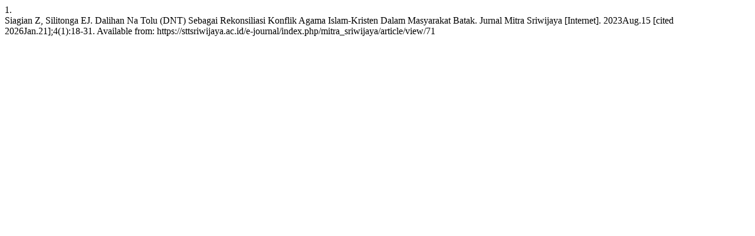

--- FILE ---
content_type: text/html; charset=UTF-8
request_url: https://sttsriwijaya.ac.id/e-journal/index.php/mitra_sriwijaya/citationstylelanguage/get/vancouver?submissionId=71&publicationId=133
body_size: 92
content:
<div class="csl-bib-body">
  <div class="csl-entry"><div class="csl-left-margin">1. </div><div class="csl-right-inline">Siagian Z, Silitonga EJ. Dalihan Na Tolu (DNT) Sebagai Rekonsiliasi Konflik Agama Islam-Kristen Dalam Masyarakat Batak. Jurnal Mitra Sriwijaya [Internet]. 2023Aug.15 [cited 2026Jan.21];4(1):18-31. Available from: https://sttsriwijaya.ac.id/e-journal/index.php/mitra_sriwijaya/article/view/71</div></div>
</div>